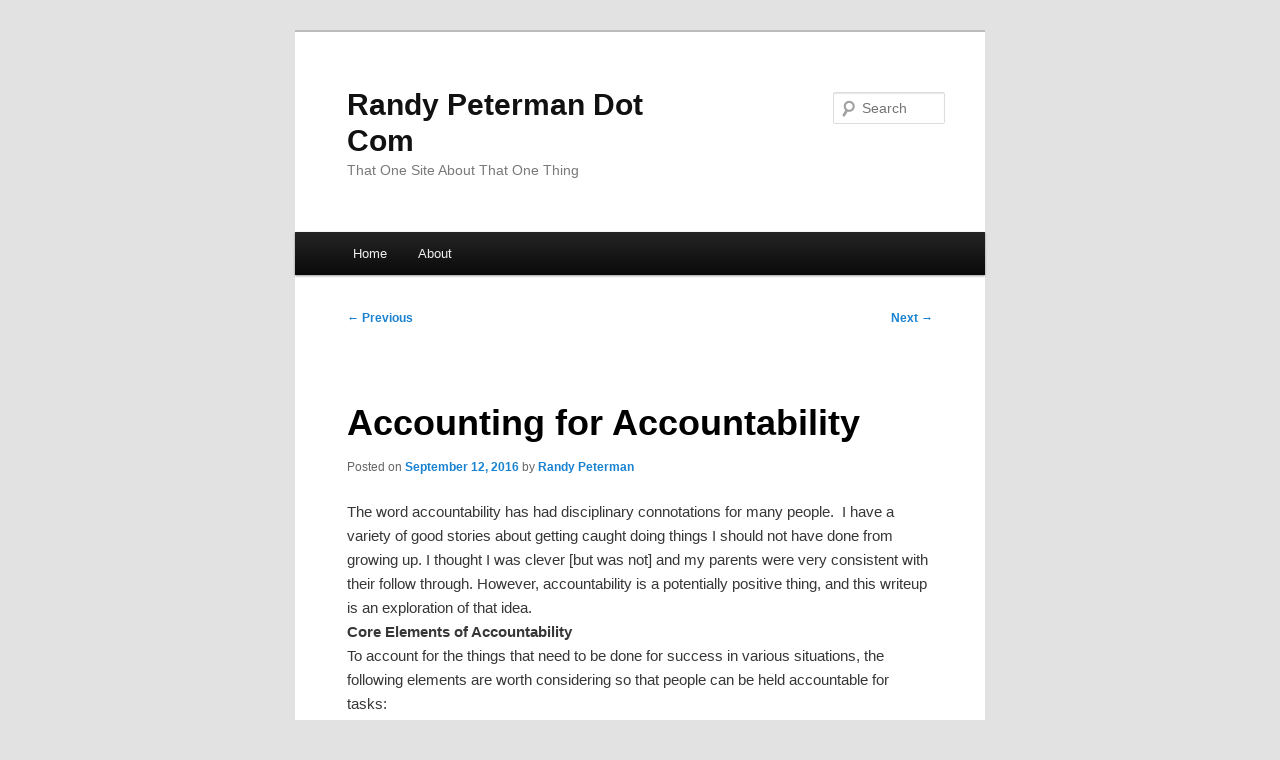

--- FILE ---
content_type: text/html; charset=UTF-8
request_url: https://randypeterman.com/uncategorized/2016/09/accounting-for-accountability
body_size: 9561
content:
<!DOCTYPE html>
<html lang="en-US">
<head>
<meta charset="UTF-8" />
<meta name="viewport" content="width=device-width, initial-scale=1.0" />
<title>
Accounting for Accountability | Randy Peterman Dot Com	</title>
<link rel="profile" href="https://gmpg.org/xfn/11" />
<link rel="stylesheet" type="text/css" media="all" href="https://randypeterman.com/wp-content/themes/twentyeleven/style.css?ver=20251202" />
<link rel="pingback" href="https://randypeterman.com/xmlrpc.php">
<meta name='robots' content='max-image-preview:large' />
<link rel="alternate" type="application/rss+xml" title="Randy Peterman Dot Com &raquo; Feed" href="https://randypeterman.com/feed" />
<link rel="alternate" type="application/rss+xml" title="Randy Peterman Dot Com &raquo; Comments Feed" href="https://randypeterman.com/comments/feed" />
<link rel="alternate" title="oEmbed (JSON)" type="application/json+oembed" href="https://randypeterman.com/wp-json/oembed/1.0/embed?url=https%3A%2F%2Frandypeterman.com%2Funcategorized%2F2016%2F09%2Faccounting-for-accountability" />
<link rel="alternate" title="oEmbed (XML)" type="text/xml+oembed" href="https://randypeterman.com/wp-json/oembed/1.0/embed?url=https%3A%2F%2Frandypeterman.com%2Funcategorized%2F2016%2F09%2Faccounting-for-accountability&#038;format=xml" />
<style id='wp-img-auto-sizes-contain-inline-css' type='text/css'>
img:is([sizes=auto i],[sizes^="auto," i]){contain-intrinsic-size:3000px 1500px}
/*# sourceURL=wp-img-auto-sizes-contain-inline-css */
</style>

<style id='wp-emoji-styles-inline-css' type='text/css'>

	img.wp-smiley, img.emoji {
		display: inline !important;
		border: none !important;
		box-shadow: none !important;
		height: 1em !important;
		width: 1em !important;
		margin: 0 0.07em !important;
		vertical-align: -0.1em !important;
		background: none !important;
		padding: 0 !important;
	}
/*# sourceURL=wp-emoji-styles-inline-css */
</style>
<link rel='stylesheet' id='wp-block-library-css' href='https://randypeterman.com/wp-includes/css/dist/block-library/style.min.css?ver=6.9.1-alpha-61393' type='text/css' media='all' />
<style id='global-styles-inline-css' type='text/css'>
:root{--wp--preset--aspect-ratio--square: 1;--wp--preset--aspect-ratio--4-3: 4/3;--wp--preset--aspect-ratio--3-4: 3/4;--wp--preset--aspect-ratio--3-2: 3/2;--wp--preset--aspect-ratio--2-3: 2/3;--wp--preset--aspect-ratio--16-9: 16/9;--wp--preset--aspect-ratio--9-16: 9/16;--wp--preset--color--black: #000;--wp--preset--color--cyan-bluish-gray: #abb8c3;--wp--preset--color--white: #fff;--wp--preset--color--pale-pink: #f78da7;--wp--preset--color--vivid-red: #cf2e2e;--wp--preset--color--luminous-vivid-orange: #ff6900;--wp--preset--color--luminous-vivid-amber: #fcb900;--wp--preset--color--light-green-cyan: #7bdcb5;--wp--preset--color--vivid-green-cyan: #00d084;--wp--preset--color--pale-cyan-blue: #8ed1fc;--wp--preset--color--vivid-cyan-blue: #0693e3;--wp--preset--color--vivid-purple: #9b51e0;--wp--preset--color--blue: #1982d1;--wp--preset--color--dark-gray: #373737;--wp--preset--color--medium-gray: #666;--wp--preset--color--light-gray: #e2e2e2;--wp--preset--gradient--vivid-cyan-blue-to-vivid-purple: linear-gradient(135deg,rgb(6,147,227) 0%,rgb(155,81,224) 100%);--wp--preset--gradient--light-green-cyan-to-vivid-green-cyan: linear-gradient(135deg,rgb(122,220,180) 0%,rgb(0,208,130) 100%);--wp--preset--gradient--luminous-vivid-amber-to-luminous-vivid-orange: linear-gradient(135deg,rgb(252,185,0) 0%,rgb(255,105,0) 100%);--wp--preset--gradient--luminous-vivid-orange-to-vivid-red: linear-gradient(135deg,rgb(255,105,0) 0%,rgb(207,46,46) 100%);--wp--preset--gradient--very-light-gray-to-cyan-bluish-gray: linear-gradient(135deg,rgb(238,238,238) 0%,rgb(169,184,195) 100%);--wp--preset--gradient--cool-to-warm-spectrum: linear-gradient(135deg,rgb(74,234,220) 0%,rgb(151,120,209) 20%,rgb(207,42,186) 40%,rgb(238,44,130) 60%,rgb(251,105,98) 80%,rgb(254,248,76) 100%);--wp--preset--gradient--blush-light-purple: linear-gradient(135deg,rgb(255,206,236) 0%,rgb(152,150,240) 100%);--wp--preset--gradient--blush-bordeaux: linear-gradient(135deg,rgb(254,205,165) 0%,rgb(254,45,45) 50%,rgb(107,0,62) 100%);--wp--preset--gradient--luminous-dusk: linear-gradient(135deg,rgb(255,203,112) 0%,rgb(199,81,192) 50%,rgb(65,88,208) 100%);--wp--preset--gradient--pale-ocean: linear-gradient(135deg,rgb(255,245,203) 0%,rgb(182,227,212) 50%,rgb(51,167,181) 100%);--wp--preset--gradient--electric-grass: linear-gradient(135deg,rgb(202,248,128) 0%,rgb(113,206,126) 100%);--wp--preset--gradient--midnight: linear-gradient(135deg,rgb(2,3,129) 0%,rgb(40,116,252) 100%);--wp--preset--font-size--small: 13px;--wp--preset--font-size--medium: 20px;--wp--preset--font-size--large: 36px;--wp--preset--font-size--x-large: 42px;--wp--preset--spacing--20: 0.44rem;--wp--preset--spacing--30: 0.67rem;--wp--preset--spacing--40: 1rem;--wp--preset--spacing--50: 1.5rem;--wp--preset--spacing--60: 2.25rem;--wp--preset--spacing--70: 3.38rem;--wp--preset--spacing--80: 5.06rem;--wp--preset--shadow--natural: 6px 6px 9px rgba(0, 0, 0, 0.2);--wp--preset--shadow--deep: 12px 12px 50px rgba(0, 0, 0, 0.4);--wp--preset--shadow--sharp: 6px 6px 0px rgba(0, 0, 0, 0.2);--wp--preset--shadow--outlined: 6px 6px 0px -3px rgb(255, 255, 255), 6px 6px rgb(0, 0, 0);--wp--preset--shadow--crisp: 6px 6px 0px rgb(0, 0, 0);}:where(.is-layout-flex){gap: 0.5em;}:where(.is-layout-grid){gap: 0.5em;}body .is-layout-flex{display: flex;}.is-layout-flex{flex-wrap: wrap;align-items: center;}.is-layout-flex > :is(*, div){margin: 0;}body .is-layout-grid{display: grid;}.is-layout-grid > :is(*, div){margin: 0;}:where(.wp-block-columns.is-layout-flex){gap: 2em;}:where(.wp-block-columns.is-layout-grid){gap: 2em;}:where(.wp-block-post-template.is-layout-flex){gap: 1.25em;}:where(.wp-block-post-template.is-layout-grid){gap: 1.25em;}.has-black-color{color: var(--wp--preset--color--black) !important;}.has-cyan-bluish-gray-color{color: var(--wp--preset--color--cyan-bluish-gray) !important;}.has-white-color{color: var(--wp--preset--color--white) !important;}.has-pale-pink-color{color: var(--wp--preset--color--pale-pink) !important;}.has-vivid-red-color{color: var(--wp--preset--color--vivid-red) !important;}.has-luminous-vivid-orange-color{color: var(--wp--preset--color--luminous-vivid-orange) !important;}.has-luminous-vivid-amber-color{color: var(--wp--preset--color--luminous-vivid-amber) !important;}.has-light-green-cyan-color{color: var(--wp--preset--color--light-green-cyan) !important;}.has-vivid-green-cyan-color{color: var(--wp--preset--color--vivid-green-cyan) !important;}.has-pale-cyan-blue-color{color: var(--wp--preset--color--pale-cyan-blue) !important;}.has-vivid-cyan-blue-color{color: var(--wp--preset--color--vivid-cyan-blue) !important;}.has-vivid-purple-color{color: var(--wp--preset--color--vivid-purple) !important;}.has-black-background-color{background-color: var(--wp--preset--color--black) !important;}.has-cyan-bluish-gray-background-color{background-color: var(--wp--preset--color--cyan-bluish-gray) !important;}.has-white-background-color{background-color: var(--wp--preset--color--white) !important;}.has-pale-pink-background-color{background-color: var(--wp--preset--color--pale-pink) !important;}.has-vivid-red-background-color{background-color: var(--wp--preset--color--vivid-red) !important;}.has-luminous-vivid-orange-background-color{background-color: var(--wp--preset--color--luminous-vivid-orange) !important;}.has-luminous-vivid-amber-background-color{background-color: var(--wp--preset--color--luminous-vivid-amber) !important;}.has-light-green-cyan-background-color{background-color: var(--wp--preset--color--light-green-cyan) !important;}.has-vivid-green-cyan-background-color{background-color: var(--wp--preset--color--vivid-green-cyan) !important;}.has-pale-cyan-blue-background-color{background-color: var(--wp--preset--color--pale-cyan-blue) !important;}.has-vivid-cyan-blue-background-color{background-color: var(--wp--preset--color--vivid-cyan-blue) !important;}.has-vivid-purple-background-color{background-color: var(--wp--preset--color--vivid-purple) !important;}.has-black-border-color{border-color: var(--wp--preset--color--black) !important;}.has-cyan-bluish-gray-border-color{border-color: var(--wp--preset--color--cyan-bluish-gray) !important;}.has-white-border-color{border-color: var(--wp--preset--color--white) !important;}.has-pale-pink-border-color{border-color: var(--wp--preset--color--pale-pink) !important;}.has-vivid-red-border-color{border-color: var(--wp--preset--color--vivid-red) !important;}.has-luminous-vivid-orange-border-color{border-color: var(--wp--preset--color--luminous-vivid-orange) !important;}.has-luminous-vivid-amber-border-color{border-color: var(--wp--preset--color--luminous-vivid-amber) !important;}.has-light-green-cyan-border-color{border-color: var(--wp--preset--color--light-green-cyan) !important;}.has-vivid-green-cyan-border-color{border-color: var(--wp--preset--color--vivid-green-cyan) !important;}.has-pale-cyan-blue-border-color{border-color: var(--wp--preset--color--pale-cyan-blue) !important;}.has-vivid-cyan-blue-border-color{border-color: var(--wp--preset--color--vivid-cyan-blue) !important;}.has-vivid-purple-border-color{border-color: var(--wp--preset--color--vivid-purple) !important;}.has-vivid-cyan-blue-to-vivid-purple-gradient-background{background: var(--wp--preset--gradient--vivid-cyan-blue-to-vivid-purple) !important;}.has-light-green-cyan-to-vivid-green-cyan-gradient-background{background: var(--wp--preset--gradient--light-green-cyan-to-vivid-green-cyan) !important;}.has-luminous-vivid-amber-to-luminous-vivid-orange-gradient-background{background: var(--wp--preset--gradient--luminous-vivid-amber-to-luminous-vivid-orange) !important;}.has-luminous-vivid-orange-to-vivid-red-gradient-background{background: var(--wp--preset--gradient--luminous-vivid-orange-to-vivid-red) !important;}.has-very-light-gray-to-cyan-bluish-gray-gradient-background{background: var(--wp--preset--gradient--very-light-gray-to-cyan-bluish-gray) !important;}.has-cool-to-warm-spectrum-gradient-background{background: var(--wp--preset--gradient--cool-to-warm-spectrum) !important;}.has-blush-light-purple-gradient-background{background: var(--wp--preset--gradient--blush-light-purple) !important;}.has-blush-bordeaux-gradient-background{background: var(--wp--preset--gradient--blush-bordeaux) !important;}.has-luminous-dusk-gradient-background{background: var(--wp--preset--gradient--luminous-dusk) !important;}.has-pale-ocean-gradient-background{background: var(--wp--preset--gradient--pale-ocean) !important;}.has-electric-grass-gradient-background{background: var(--wp--preset--gradient--electric-grass) !important;}.has-midnight-gradient-background{background: var(--wp--preset--gradient--midnight) !important;}.has-small-font-size{font-size: var(--wp--preset--font-size--small) !important;}.has-medium-font-size{font-size: var(--wp--preset--font-size--medium) !important;}.has-large-font-size{font-size: var(--wp--preset--font-size--large) !important;}.has-x-large-font-size{font-size: var(--wp--preset--font-size--x-large) !important;}
/*# sourceURL=global-styles-inline-css */
</style>

<style id='classic-theme-styles-inline-css' type='text/css'>
/*! This file is auto-generated */
.wp-block-button__link{color:#fff;background-color:#32373c;border-radius:9999px;box-shadow:none;text-decoration:none;padding:calc(.667em + 2px) calc(1.333em + 2px);font-size:1.125em}.wp-block-file__button{background:#32373c;color:#fff;text-decoration:none}
/*# sourceURL=/wp-includes/css/classic-themes.min.css */
</style>
<link rel='stylesheet' id='twentyeleven-block-style-css' href='https://randypeterman.com/wp-content/themes/twentyeleven/blocks.css?ver=20240703' type='text/css' media='all' />
<link rel="https://api.w.org/" href="https://randypeterman.com/wp-json/" /><link rel="alternate" title="JSON" type="application/json" href="https://randypeterman.com/wp-json/wp/v2/posts/137" /><link rel="EditURI" type="application/rsd+xml" title="RSD" href="https://randypeterman.com/xmlrpc.php?rsd" />
<meta name="generator" content="WordPress 6.9.1-alpha-61393" />
<link rel="canonical" href="https://randypeterman.com/uncategorized/2016/09/accounting-for-accountability" />
<link rel='shortlink' href='https://randypeterman.com/?p=137' />
</head>

<body class="wp-singular post-template-default single single-post postid-137 single-format-standard wp-embed-responsive wp-theme-twentyeleven singular one-column content">
<div class="skip-link"><a class="assistive-text" href="#content">Skip to primary content</a></div><div id="page" class="hfeed">
	<header id="branding">
			<hgroup>
									<h1 id="site-title"><span><a href="https://randypeterman.com/" rel="home" >Randy Peterman Dot Com</a></span></h1>
										<h2 id="site-description">That One Site About That One Thing</h2>
							</hgroup>

			
									<form method="get" id="searchform" action="https://randypeterman.com/">
		<label for="s" class="assistive-text">Search</label>
		<input type="text" class="field" name="s" id="s" placeholder="Search" />
		<input type="submit" class="submit" name="submit" id="searchsubmit" value="Search" />
	</form>
			
			<nav id="access">
				<h3 class="assistive-text">Main menu</h3>
				<div class="menu"><ul>
<li ><a href="https://randypeterman.com/">Home</a></li><li class="page_item page-item-1069"><a href="https://randypeterman.com/about">About</a></li>
</ul></div>
			</nav><!-- #access -->
	</header><!-- #branding -->


	<div id="main">

		<div id="primary">
			<div id="content" role="main">

				
					<nav id="nav-single">
						<h3 class="assistive-text">Post navigation</h3>
						<span class="nav-previous"><a href="https://randypeterman.com/uncategorized/2016/09/locus-of-control" rel="prev"><span class="meta-nav">&larr;</span> Previous</a></span>
						<span class="nav-next"><a href="https://randypeterman.com/uncategorized/2016/09/the-wheel-of-life-applied-to-you" rel="next">Next <span class="meta-nav">&rarr;</span></a></span>
					</nav><!-- #nav-single -->

					
<article id="post-137" class="post-137 post type-post status-publish format-standard has-post-thumbnail hentry category-management-philosophy category-process category-uncategorized tag-accountability">
	<header class="entry-header">
		<h1 class="entry-title">Accounting for Accountability</h1>

				<div class="entry-meta">
			<span class="sep">Posted on </span><a href="https://randypeterman.com/uncategorized/2016/09/accounting-for-accountability" title="1:55 am" rel="bookmark"><time class="entry-date" datetime="2016-09-12T01:55:27-06:00">September 12, 2016</time></a><span class="by-author"> <span class="sep"> by </span> <span class="author vcard"><a class="url fn n" href="https://randypeterman.com/author/admin" title="View all posts by Randy Peterman" rel="author">Randy Peterman</a></span></span>		</div><!-- .entry-meta -->
			</header><!-- .entry-header -->

	<div class="entry-content">
		<div>The word accountability has had disciplinary connotations for many people.  I have a variety of good stories about getting caught doing things I should not have done from growing up. I thought I was clever [but was not] and my parents were very consistent with their follow through. However, accountability is a potentially positive thing, and this writeup is an exploration of that idea.</div>
<div>
<div></div>
<p><b>Core Elements of Accountability</b><br />
To account for the things that need to be done for success in various situations, the following elements are worth considering so that people can be held accountable for tasks:</p>
<p>1) An understood clear objective<br />
2) A generally understood means of execution<br />
3) An understood and agreed upon Deadline<br />
4) Clearly understood benefits of success and/or consequences of failure<br />
5) A review of completed work</p>
<p>The fifth element is key because when something succeeds it should be celebrated, and when it fails we need to be able to review which of the first 4 elements was missing or misunderstood. It&#8217;s the accounting of accountability.</p>
<p><b>Clarity of Objective</b><br />
Knowing the objective of a task is of utmost importance. We need to be able to understand in detail what is being asked of all parties.  Often the critical piece missing from this step will create major issues for the next two elements.  The problem could be a gap in expectations because the objective was not clear.  If you point up into the Colorado Rockies and say to a friend, “Let’s go hike that mountain off in the horizon,” It will be hard for your friend to know which mountain you’re referring to.  However, if you say, “Let’s go hike Mount Evans,” your mate will have half a chance to understand clearly what is expected.  The clear objective should be understood and possible.</p>
<div></div>
<p><b>Clarity of Path</b><br />
It’s easy to imagine the impossible, state it in clear and understandable language, and then have no way to arrive at the impossible objective.  I can say, “Let&#8217;s create a self driving hyperloop vehicle that can be turned invisible,” however, there is no clear path to achievability despite the clarity of the goal. Those leading projects should very carefully look for these sorts of tasks and avoid them with diligence.</p>
<p>Once a clear goal is understood those involved in the task need to have a solid outline of how the goal will be achieved.  This should be reviewed carefully, moving between the means of execution and the deadline.  If participants cannot come up with a plan for a schedule tied to an understood means of execution that seems agreeable, reasonable, and probable then the objective should be revisited or the deadline should be evaluated.  One of the worst things teams can do is understand the objective, but not have an agreed upon solution so that success seems highly likely.</p>
<p>Exceptions to this come with experience and the type of task.  For example we might have a team of experienced engineers doing some innovative work that is hard to plan for.  However, if it is easy to observe that there is no clear path through towards the goal this might be a red flag that should keep us from proceeding without more research.</p>
<p><b>Clarity of Timeline</b><br />
After creating a situation where the goal and execution are agreed upon, the deadline should also be agreed upon.  How many times have you been approached after a deadline is given where someone wants to move it up by a week?  How many times have you agreed upon an outcome without a deadline?  Both of these situations are sub-optimal and create a harmful environment for those doing the work, those expecting the work, and accountability will be difficult to have because agreements were either broken or not made at all.  I once spoke to someone about a project they wanted rushed through for an already scheduled demo.  However, the clarity of the goal was not provided first, the only element that was agreed upon was when the demo of the product was to be ready.  That’s high risk.</p>
<p><b>Clarity of Benefit and Consequence</b><br />
Take time to go over both positive and negative consequences of success and failure.  Positive consequences may be bonuses, continued employment, a big customer deal, and the negatives may be a release from a position, or a lack of a bonus.  Don’t be unclear on this, but don’t make it a threat.  The purpose of accountability is not fear, the purpose of accountability is confidence, clarity and deliverability.  Once the consequences are outlined review the goal, the means and the timeframe so that all parties are prepared for the consequences and can sign off on them ahead.  There should be no blindsiding of consequences if at all possible (sometimes 3rd parties can do this unexpectedly, but internal parties should <i>never</i> do this).</p>
<p><b>Clarity of Achievement</b><br />
Lastly the retrospective, or post mortem, should be done to discuss what was delivered, what was learned, what could be done better next time, and a celebration of benefits or facing of consequences.</p>
<p>Single projects that do not have a guaranteed “next time” will still benefit from this because all parties will get a chance to learn from the experience.  It is not uncommon for R&amp;D projects to be canceled, but leadership will still be able to learn about what happened during the steps of the process.  The post mortem also allows for failures to be called out.  Because the clarity of the first 3 parts were given participants can be held accountable.</p>
<p><i>Gracious Accountability</i><br />
This review time should also be a place for contextual grace. If it is discovered that there were unclear expectations or a delegate or direct report is new to the principles above then grace may be the right response. This grace should be shown in context and all learnings discussions should be reiterated. As was said by Dr. Henry Cloud, &#8220;A fool has patterns, a Wiseman has a problem.&#8221;</p>
<p>Outside risks may also be a condition for leniency when an unexpected interruption of higher critical importance comes, or third parties do not deliver. These are still opportunities for growth and learning.</p>
<p><b>Concluding Thoughts</b><br />
Proper accountability will actually be properly enabling.  When all of the elements above are clear then all parties can move with more confidence.  Sure, negative consequences may be possible, but positive outcomes are the goal.</p>
</div>
			</div><!-- .entry-content -->

	<footer class="entry-meta">
		This entry was posted in <a href="https://randypeterman.com/category/management-philosophy" rel="category tag">Management Philosophy</a>, <a href="https://randypeterman.com/category/process" rel="category tag">Process</a>, <a href="https://randypeterman.com/category/uncategorized" rel="category tag">Uncategorized</a> and tagged <a href="https://randypeterman.com/tag/accountability" rel="tag">accountability</a> by <a href="https://randypeterman.com/author/admin">Randy Peterman</a>. Bookmark the <a href="https://randypeterman.com/uncategorized/2016/09/accounting-for-accountability" title="Permalink to Accounting for Accountability" rel="bookmark">permalink</a>.
		
			</footer><!-- .entry-meta -->
</article><!-- #post-137 -->

						<div id="comments">
	
	
	
	
</div><!-- #comments -->

				
			</div><!-- #content -->
		</div><!-- #primary -->


	</div><!-- #main -->

	<footer id="colophon">

			

			<div id="site-generator">
												<a href="https://wordpress.org/" class="imprint" title="Semantic Personal Publishing Platform">
					Proudly powered by WordPress				</a>
			</div>
	</footer><!-- #colophon -->
</div><!-- #page -->

<script type="speculationrules">
{"prefetch":[{"source":"document","where":{"and":[{"href_matches":"/*"},{"not":{"href_matches":["/wp-*.php","/wp-admin/*","/wp-content/uploads/*","/wp-content/*","/wp-content/plugins/*","/wp-content/themes/twentyeleven/*","/*\\?(.+)"]}},{"not":{"selector_matches":"a[rel~=\"nofollow\"]"}},{"not":{"selector_matches":".no-prefetch, .no-prefetch a"}}]},"eagerness":"conservative"}]}
</script>
<script type="text/javascript" src="https://randypeterman.com/wp-includes/js/comment-reply.min.js?ver=6.9.1-alpha-61393" id="comment-reply-js" async="async" data-wp-strategy="async" fetchpriority="low"></script>
<script id="wp-emoji-settings" type="application/json">
{"baseUrl":"https://s.w.org/images/core/emoji/17.0.2/72x72/","ext":".png","svgUrl":"https://s.w.org/images/core/emoji/17.0.2/svg/","svgExt":".svg","source":{"concatemoji":"https://randypeterman.com/wp-includes/js/wp-emoji-release.min.js?ver=6.9.1-alpha-61393"}}
</script>
<script type="module">
/* <![CDATA[ */
/*! This file is auto-generated */
const a=JSON.parse(document.getElementById("wp-emoji-settings").textContent),o=(window._wpemojiSettings=a,"wpEmojiSettingsSupports"),s=["flag","emoji"];function i(e){try{var t={supportTests:e,timestamp:(new Date).valueOf()};sessionStorage.setItem(o,JSON.stringify(t))}catch(e){}}function c(e,t,n){e.clearRect(0,0,e.canvas.width,e.canvas.height),e.fillText(t,0,0);t=new Uint32Array(e.getImageData(0,0,e.canvas.width,e.canvas.height).data);e.clearRect(0,0,e.canvas.width,e.canvas.height),e.fillText(n,0,0);const a=new Uint32Array(e.getImageData(0,0,e.canvas.width,e.canvas.height).data);return t.every((e,t)=>e===a[t])}function p(e,t){e.clearRect(0,0,e.canvas.width,e.canvas.height),e.fillText(t,0,0);var n=e.getImageData(16,16,1,1);for(let e=0;e<n.data.length;e++)if(0!==n.data[e])return!1;return!0}function u(e,t,n,a){switch(t){case"flag":return n(e,"\ud83c\udff3\ufe0f\u200d\u26a7\ufe0f","\ud83c\udff3\ufe0f\u200b\u26a7\ufe0f")?!1:!n(e,"\ud83c\udde8\ud83c\uddf6","\ud83c\udde8\u200b\ud83c\uddf6")&&!n(e,"\ud83c\udff4\udb40\udc67\udb40\udc62\udb40\udc65\udb40\udc6e\udb40\udc67\udb40\udc7f","\ud83c\udff4\u200b\udb40\udc67\u200b\udb40\udc62\u200b\udb40\udc65\u200b\udb40\udc6e\u200b\udb40\udc67\u200b\udb40\udc7f");case"emoji":return!a(e,"\ud83e\u1fac8")}return!1}function f(e,t,n,a){let r;const o=(r="undefined"!=typeof WorkerGlobalScope&&self instanceof WorkerGlobalScope?new OffscreenCanvas(300,150):document.createElement("canvas")).getContext("2d",{willReadFrequently:!0}),s=(o.textBaseline="top",o.font="600 32px Arial",{});return e.forEach(e=>{s[e]=t(o,e,n,a)}),s}function r(e){var t=document.createElement("script");t.src=e,t.defer=!0,document.head.appendChild(t)}a.supports={everything:!0,everythingExceptFlag:!0},new Promise(t=>{let n=function(){try{var e=JSON.parse(sessionStorage.getItem(o));if("object"==typeof e&&"number"==typeof e.timestamp&&(new Date).valueOf()<e.timestamp+604800&&"object"==typeof e.supportTests)return e.supportTests}catch(e){}return null}();if(!n){if("undefined"!=typeof Worker&&"undefined"!=typeof OffscreenCanvas&&"undefined"!=typeof URL&&URL.createObjectURL&&"undefined"!=typeof Blob)try{var e="postMessage("+f.toString()+"("+[JSON.stringify(s),u.toString(),c.toString(),p.toString()].join(",")+"));",a=new Blob([e],{type:"text/javascript"});const r=new Worker(URL.createObjectURL(a),{name:"wpTestEmojiSupports"});return void(r.onmessage=e=>{i(n=e.data),r.terminate(),t(n)})}catch(e){}i(n=f(s,u,c,p))}t(n)}).then(e=>{for(const n in e)a.supports[n]=e[n],a.supports.everything=a.supports.everything&&a.supports[n],"flag"!==n&&(a.supports.everythingExceptFlag=a.supports.everythingExceptFlag&&a.supports[n]);var t;a.supports.everythingExceptFlag=a.supports.everythingExceptFlag&&!a.supports.flag,a.supports.everything||((t=a.source||{}).concatemoji?r(t.concatemoji):t.wpemoji&&t.twemoji&&(r(t.twemoji),r(t.wpemoji)))});
//# sourceURL=https://randypeterman.com/wp-includes/js/wp-emoji-loader.min.js
/* ]]> */
</script>

</body>
</html>


<!-- Page cached by LiteSpeed Cache 7.7 on 2026-01-21 07:14:36 -->